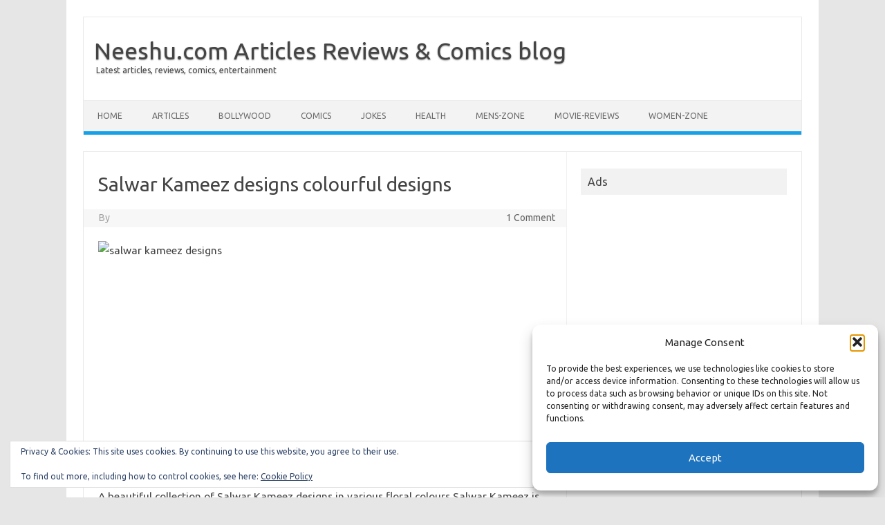

--- FILE ---
content_type: text/html; charset=UTF-8
request_url: https://neeshu.com/women-girls-zone/salwar-kameez-designs-colourful-designs.html
body_size: 16155
content:
<!DOCTYPE html>
<!--[if IE 7]>
<html class="ie ie7" lang="en-US">
<![endif]-->
<!--[if IE 8]>
<html class="ie ie8" lang="en-US">
<![endif]-->
<!--[if !(IE 7) | !(IE 8)  ]><!-->
<html lang="en-US">
<!--<![endif]-->
<head>
<meta charset="UTF-8">
<meta name="viewport" content="width=device-width, initial-scale=1">
<link rel="profile" href="http://gmpg.org/xfn/11">
<link rel="pingback" href="https://neeshu.com/xmlrpc.php" />
<!--[if lt IE 9]>
<script src="https://neeshu.com/wp-content/themes/iconic-one/js/html5.js" type="text/javascript"></script>
<![endif]-->
<meta name='robots' content='index, follow, max-image-preview:large, max-snippet:-1, max-video-preview:-1' />

	<!-- This site is optimized with the Yoast SEO plugin v26.6 - https://yoast.com/wordpress/plugins/seo/ -->
	<title>Salwar Kameez designs colourful designs - Neeshu.com</title>
	<link rel="canonical" href="https://neeshu.com/women-girls-zone/salwar-kameez-designs-colourful-designs.html" />
	<meta property="og:locale" content="en_US" />
	<meta property="og:type" content="article" />
	<meta property="og:title" content="Salwar Kameez designs colourful designs - Neeshu.com" />
	<meta property="og:description" content="A beautiful collection of Salwar Kameez designs in various floral colours Salwar Kameez is traditional dress of Asian woman though its latest designs and stunning looks still keep it in fashion. Red Floral Salwar Kameez design Pink and red Salwar Kameez design Black Salwar Kameez with red flowers White Background black patterns Salwar Kameez design… Read More &raquo;" />
	<meta property="og:url" content="https://neeshu.com/women-girls-zone/salwar-kameez-designs-colourful-designs.html" />
	<meta property="og:site_name" content="Neeshu.com Articles Reviews &amp; Comics blog" />
	<meta property="article:publisher" content="https://www.facebook.com/neeshudotcom/" />
	<meta property="article:published_time" content="2010-10-02T13:14:04+00:00" />
	<meta property="article:modified_time" content="2011-04-18T12:10:54+00:00" />
	<meta name="twitter:label1" content="Written by" />
	<meta name="twitter:data1" content="" />
	<script type="application/ld+json" class="yoast-schema-graph">{"@context":"https://schema.org","@graph":[{"@type":"WebPage","@id":"https://neeshu.com/women-girls-zone/salwar-kameez-designs-colourful-designs.html","url":"https://neeshu.com/women-girls-zone/salwar-kameez-designs-colourful-designs.html","name":"Salwar Kameez designs colourful designs - Neeshu.com","isPartOf":{"@id":"https://neeshu.com/#website"},"primaryImageOfPage":{"@id":"https://neeshu.com/women-girls-zone/salwar-kameez-designs-colourful-designs.html#primaryimage"},"image":{"@id":"https://neeshu.com/women-girls-zone/salwar-kameez-designs-colourful-designs.html#primaryimage"},"thumbnailUrl":"","datePublished":"2010-10-02T13:14:04+00:00","dateModified":"2011-04-18T12:10:54+00:00","author":{"@id":""},"breadcrumb":{"@id":"https://neeshu.com/women-girls-zone/salwar-kameez-designs-colourful-designs.html#breadcrumb"},"inLanguage":"en-US","potentialAction":[{"@type":"ReadAction","target":["https://neeshu.com/women-girls-zone/salwar-kameez-designs-colourful-designs.html"]}]},{"@type":"ImageObject","inLanguage":"en-US","@id":"https://neeshu.com/women-girls-zone/salwar-kameez-designs-colourful-designs.html#primaryimage","url":"","contentUrl":"","width":"280","height":"320"},{"@type":"BreadcrumbList","@id":"https://neeshu.com/women-girls-zone/salwar-kameez-designs-colourful-designs.html#breadcrumb","itemListElement":[{"@type":"ListItem","position":1,"name":"Home","item":"https://neeshu.com/"},{"@type":"ListItem","position":2,"name":"Salwar Kameez designs colourful designs"}]},{"@type":"WebSite","@id":"https://neeshu.com/#website","url":"https://neeshu.com/","name":"News Comics and articles blog | Neeshu.com","description":"Latest articles, reviews, comics, entertainment","potentialAction":[{"@type":"SearchAction","target":{"@type":"EntryPoint","urlTemplate":"https://neeshu.com/?s={search_term_string}"},"query-input":{"@type":"PropertyValueSpecification","valueRequired":true,"valueName":"search_term_string"}}],"inLanguage":"en-US"},{"@type":"Person","@id":""}]}</script>
	<!-- / Yoast SEO plugin. -->


<link rel='dns-prefetch' href='//stats.wp.com' />
<link rel='dns-prefetch' href='//fonts.googleapis.com' />
<link rel='dns-prefetch' href='//v0.wordpress.com' />
<link rel='preconnect' href='//c0.wp.com' />
<link rel="alternate" type="application/rss+xml" title="Neeshu.com Articles Reviews &amp; Comics blog &raquo; Feed" href="https://neeshu.com/feed" />
<link rel="alternate" type="application/rss+xml" title="Neeshu.com Articles Reviews &amp; Comics blog &raquo; Comments Feed" href="https://neeshu.com/comments/feed" />
<link rel="alternate" type="application/rss+xml" title="Neeshu.com Articles Reviews &amp; Comics blog &raquo; Salwar Kameez designs colourful designs Comments Feed" href="https://neeshu.com/women-girls-zone/salwar-kameez-designs-colourful-designs.html/feed" />
<link rel="alternate" title="oEmbed (JSON)" type="application/json+oembed" href="https://neeshu.com/wp-json/oembed/1.0/embed?url=https%3A%2F%2Fneeshu.com%2Fwomen-girls-zone%2Fsalwar-kameez-designs-colourful-designs.html" />
<link rel="alternate" title="oEmbed (XML)" type="text/xml+oembed" href="https://neeshu.com/wp-json/oembed/1.0/embed?url=https%3A%2F%2Fneeshu.com%2Fwomen-girls-zone%2Fsalwar-kameez-designs-colourful-designs.html&#038;format=xml" />
<style id='wp-img-auto-sizes-contain-inline-css' type='text/css'>
img:is([sizes=auto i],[sizes^="auto," i]){contain-intrinsic-size:3000px 1500px}
/*# sourceURL=wp-img-auto-sizes-contain-inline-css */
</style>

<style id='wp-emoji-styles-inline-css' type='text/css'>

	img.wp-smiley, img.emoji {
		display: inline !important;
		border: none !important;
		box-shadow: none !important;
		height: 1em !important;
		width: 1em !important;
		margin: 0 0.07em !important;
		vertical-align: -0.1em !important;
		background: none !important;
		padding: 0 !important;
	}
/*# sourceURL=wp-emoji-styles-inline-css */
</style>
<link rel='stylesheet' id='wp-block-library-css' href='https://c0.wp.com/c/6.9/wp-includes/css/dist/block-library/style.min.css' type='text/css' media='all' />
<style id='global-styles-inline-css' type='text/css'>
:root{--wp--preset--aspect-ratio--square: 1;--wp--preset--aspect-ratio--4-3: 4/3;--wp--preset--aspect-ratio--3-4: 3/4;--wp--preset--aspect-ratio--3-2: 3/2;--wp--preset--aspect-ratio--2-3: 2/3;--wp--preset--aspect-ratio--16-9: 16/9;--wp--preset--aspect-ratio--9-16: 9/16;--wp--preset--color--black: #000000;--wp--preset--color--cyan-bluish-gray: #abb8c3;--wp--preset--color--white: #ffffff;--wp--preset--color--pale-pink: #f78da7;--wp--preset--color--vivid-red: #cf2e2e;--wp--preset--color--luminous-vivid-orange: #ff6900;--wp--preset--color--luminous-vivid-amber: #fcb900;--wp--preset--color--light-green-cyan: #7bdcb5;--wp--preset--color--vivid-green-cyan: #00d084;--wp--preset--color--pale-cyan-blue: #8ed1fc;--wp--preset--color--vivid-cyan-blue: #0693e3;--wp--preset--color--vivid-purple: #9b51e0;--wp--preset--gradient--vivid-cyan-blue-to-vivid-purple: linear-gradient(135deg,rgb(6,147,227) 0%,rgb(155,81,224) 100%);--wp--preset--gradient--light-green-cyan-to-vivid-green-cyan: linear-gradient(135deg,rgb(122,220,180) 0%,rgb(0,208,130) 100%);--wp--preset--gradient--luminous-vivid-amber-to-luminous-vivid-orange: linear-gradient(135deg,rgb(252,185,0) 0%,rgb(255,105,0) 100%);--wp--preset--gradient--luminous-vivid-orange-to-vivid-red: linear-gradient(135deg,rgb(255,105,0) 0%,rgb(207,46,46) 100%);--wp--preset--gradient--very-light-gray-to-cyan-bluish-gray: linear-gradient(135deg,rgb(238,238,238) 0%,rgb(169,184,195) 100%);--wp--preset--gradient--cool-to-warm-spectrum: linear-gradient(135deg,rgb(74,234,220) 0%,rgb(151,120,209) 20%,rgb(207,42,186) 40%,rgb(238,44,130) 60%,rgb(251,105,98) 80%,rgb(254,248,76) 100%);--wp--preset--gradient--blush-light-purple: linear-gradient(135deg,rgb(255,206,236) 0%,rgb(152,150,240) 100%);--wp--preset--gradient--blush-bordeaux: linear-gradient(135deg,rgb(254,205,165) 0%,rgb(254,45,45) 50%,rgb(107,0,62) 100%);--wp--preset--gradient--luminous-dusk: linear-gradient(135deg,rgb(255,203,112) 0%,rgb(199,81,192) 50%,rgb(65,88,208) 100%);--wp--preset--gradient--pale-ocean: linear-gradient(135deg,rgb(255,245,203) 0%,rgb(182,227,212) 50%,rgb(51,167,181) 100%);--wp--preset--gradient--electric-grass: linear-gradient(135deg,rgb(202,248,128) 0%,rgb(113,206,126) 100%);--wp--preset--gradient--midnight: linear-gradient(135deg,rgb(2,3,129) 0%,rgb(40,116,252) 100%);--wp--preset--font-size--small: 13px;--wp--preset--font-size--medium: 20px;--wp--preset--font-size--large: 36px;--wp--preset--font-size--x-large: 42px;--wp--preset--spacing--20: 0.44rem;--wp--preset--spacing--30: 0.67rem;--wp--preset--spacing--40: 1rem;--wp--preset--spacing--50: 1.5rem;--wp--preset--spacing--60: 2.25rem;--wp--preset--spacing--70: 3.38rem;--wp--preset--spacing--80: 5.06rem;--wp--preset--shadow--natural: 6px 6px 9px rgba(0, 0, 0, 0.2);--wp--preset--shadow--deep: 12px 12px 50px rgba(0, 0, 0, 0.4);--wp--preset--shadow--sharp: 6px 6px 0px rgba(0, 0, 0, 0.2);--wp--preset--shadow--outlined: 6px 6px 0px -3px rgb(255, 255, 255), 6px 6px rgb(0, 0, 0);--wp--preset--shadow--crisp: 6px 6px 0px rgb(0, 0, 0);}:where(.is-layout-flex){gap: 0.5em;}:where(.is-layout-grid){gap: 0.5em;}body .is-layout-flex{display: flex;}.is-layout-flex{flex-wrap: wrap;align-items: center;}.is-layout-flex > :is(*, div){margin: 0;}body .is-layout-grid{display: grid;}.is-layout-grid > :is(*, div){margin: 0;}:where(.wp-block-columns.is-layout-flex){gap: 2em;}:where(.wp-block-columns.is-layout-grid){gap: 2em;}:where(.wp-block-post-template.is-layout-flex){gap: 1.25em;}:where(.wp-block-post-template.is-layout-grid){gap: 1.25em;}.has-black-color{color: var(--wp--preset--color--black) !important;}.has-cyan-bluish-gray-color{color: var(--wp--preset--color--cyan-bluish-gray) !important;}.has-white-color{color: var(--wp--preset--color--white) !important;}.has-pale-pink-color{color: var(--wp--preset--color--pale-pink) !important;}.has-vivid-red-color{color: var(--wp--preset--color--vivid-red) !important;}.has-luminous-vivid-orange-color{color: var(--wp--preset--color--luminous-vivid-orange) !important;}.has-luminous-vivid-amber-color{color: var(--wp--preset--color--luminous-vivid-amber) !important;}.has-light-green-cyan-color{color: var(--wp--preset--color--light-green-cyan) !important;}.has-vivid-green-cyan-color{color: var(--wp--preset--color--vivid-green-cyan) !important;}.has-pale-cyan-blue-color{color: var(--wp--preset--color--pale-cyan-blue) !important;}.has-vivid-cyan-blue-color{color: var(--wp--preset--color--vivid-cyan-blue) !important;}.has-vivid-purple-color{color: var(--wp--preset--color--vivid-purple) !important;}.has-black-background-color{background-color: var(--wp--preset--color--black) !important;}.has-cyan-bluish-gray-background-color{background-color: var(--wp--preset--color--cyan-bluish-gray) !important;}.has-white-background-color{background-color: var(--wp--preset--color--white) !important;}.has-pale-pink-background-color{background-color: var(--wp--preset--color--pale-pink) !important;}.has-vivid-red-background-color{background-color: var(--wp--preset--color--vivid-red) !important;}.has-luminous-vivid-orange-background-color{background-color: var(--wp--preset--color--luminous-vivid-orange) !important;}.has-luminous-vivid-amber-background-color{background-color: var(--wp--preset--color--luminous-vivid-amber) !important;}.has-light-green-cyan-background-color{background-color: var(--wp--preset--color--light-green-cyan) !important;}.has-vivid-green-cyan-background-color{background-color: var(--wp--preset--color--vivid-green-cyan) !important;}.has-pale-cyan-blue-background-color{background-color: var(--wp--preset--color--pale-cyan-blue) !important;}.has-vivid-cyan-blue-background-color{background-color: var(--wp--preset--color--vivid-cyan-blue) !important;}.has-vivid-purple-background-color{background-color: var(--wp--preset--color--vivid-purple) !important;}.has-black-border-color{border-color: var(--wp--preset--color--black) !important;}.has-cyan-bluish-gray-border-color{border-color: var(--wp--preset--color--cyan-bluish-gray) !important;}.has-white-border-color{border-color: var(--wp--preset--color--white) !important;}.has-pale-pink-border-color{border-color: var(--wp--preset--color--pale-pink) !important;}.has-vivid-red-border-color{border-color: var(--wp--preset--color--vivid-red) !important;}.has-luminous-vivid-orange-border-color{border-color: var(--wp--preset--color--luminous-vivid-orange) !important;}.has-luminous-vivid-amber-border-color{border-color: var(--wp--preset--color--luminous-vivid-amber) !important;}.has-light-green-cyan-border-color{border-color: var(--wp--preset--color--light-green-cyan) !important;}.has-vivid-green-cyan-border-color{border-color: var(--wp--preset--color--vivid-green-cyan) !important;}.has-pale-cyan-blue-border-color{border-color: var(--wp--preset--color--pale-cyan-blue) !important;}.has-vivid-cyan-blue-border-color{border-color: var(--wp--preset--color--vivid-cyan-blue) !important;}.has-vivid-purple-border-color{border-color: var(--wp--preset--color--vivid-purple) !important;}.has-vivid-cyan-blue-to-vivid-purple-gradient-background{background: var(--wp--preset--gradient--vivid-cyan-blue-to-vivid-purple) !important;}.has-light-green-cyan-to-vivid-green-cyan-gradient-background{background: var(--wp--preset--gradient--light-green-cyan-to-vivid-green-cyan) !important;}.has-luminous-vivid-amber-to-luminous-vivid-orange-gradient-background{background: var(--wp--preset--gradient--luminous-vivid-amber-to-luminous-vivid-orange) !important;}.has-luminous-vivid-orange-to-vivid-red-gradient-background{background: var(--wp--preset--gradient--luminous-vivid-orange-to-vivid-red) !important;}.has-very-light-gray-to-cyan-bluish-gray-gradient-background{background: var(--wp--preset--gradient--very-light-gray-to-cyan-bluish-gray) !important;}.has-cool-to-warm-spectrum-gradient-background{background: var(--wp--preset--gradient--cool-to-warm-spectrum) !important;}.has-blush-light-purple-gradient-background{background: var(--wp--preset--gradient--blush-light-purple) !important;}.has-blush-bordeaux-gradient-background{background: var(--wp--preset--gradient--blush-bordeaux) !important;}.has-luminous-dusk-gradient-background{background: var(--wp--preset--gradient--luminous-dusk) !important;}.has-pale-ocean-gradient-background{background: var(--wp--preset--gradient--pale-ocean) !important;}.has-electric-grass-gradient-background{background: var(--wp--preset--gradient--electric-grass) !important;}.has-midnight-gradient-background{background: var(--wp--preset--gradient--midnight) !important;}.has-small-font-size{font-size: var(--wp--preset--font-size--small) !important;}.has-medium-font-size{font-size: var(--wp--preset--font-size--medium) !important;}.has-large-font-size{font-size: var(--wp--preset--font-size--large) !important;}.has-x-large-font-size{font-size: var(--wp--preset--font-size--x-large) !important;}
/*# sourceURL=global-styles-inline-css */
</style>

<style id='classic-theme-styles-inline-css' type='text/css'>
/*! This file is auto-generated */
.wp-block-button__link{color:#fff;background-color:#32373c;border-radius:9999px;box-shadow:none;text-decoration:none;padding:calc(.667em + 2px) calc(1.333em + 2px);font-size:1.125em}.wp-block-file__button{background:#32373c;color:#fff;text-decoration:none}
/*# sourceURL=/wp-includes/css/classic-themes.min.css */
</style>
<link rel='stylesheet' id='cmplz-general-css' href='https://neeshu.com/wp-content/plugins/complianz-gdpr/assets/css/cookieblocker.min.css?ver=1766829675' type='text/css' media='all' />
<link rel='stylesheet' id='themonic-fonts-css' href='https://fonts.googleapis.com/css?family=Ubuntu%3A400%2C700&#038;subset=latin%2Clatin-ext' type='text/css' media='all' />
<link rel='stylesheet' id='themonic-style-css' href='https://neeshu.com/wp-content/themes/iconic-one/style.css?ver=1.7.8' type='text/css' media='all' />
<link rel='stylesheet' id='custom-style-css' href='https://neeshu.com/wp-content/themes/iconic-one/custom.css?ver=6.9' type='text/css' media='all' />
<link rel='stylesheet' id='wp-pagenavi-css' href='https://neeshu.com/wp-content/plugins/wp-pagenavi/pagenavi-css.css?ver=2.70' type='text/css' media='all' />
<link rel='stylesheet' id='sharedaddy-css' href='https://c0.wp.com/p/jetpack/15.3.1/modules/sharedaddy/sharing.css' type='text/css' media='all' />
<link rel='stylesheet' id='social-logos-css' href='https://c0.wp.com/p/jetpack/15.3.1/_inc/social-logos/social-logos.min.css' type='text/css' media='all' />
<link rel="https://api.w.org/" href="https://neeshu.com/wp-json/" /><link rel="alternate" title="JSON" type="application/json" href="https://neeshu.com/wp-json/wp/v2/posts/1341" /><link rel="EditURI" type="application/rsd+xml" title="RSD" href="https://neeshu.com/xmlrpc.php?rsd" />
<meta name="generator" content="WordPress 6.9" />
<link rel='shortlink' href='https://neeshu.com/?p=1341' />
	<style>img#wpstats{display:none}</style>
					<style>.cmplz-hidden {
					display: none !important;
				}</style><link rel="icon" href="https://neeshu.com/wp-content/uploads/cropped-neeshulogo-32x32.jpg" sizes="32x32" />
<link rel="icon" href="https://neeshu.com/wp-content/uploads/cropped-neeshulogo-192x192.jpg" sizes="192x192" />
<link rel="apple-touch-icon" href="https://neeshu.com/wp-content/uploads/cropped-neeshulogo-180x180.jpg" />
<meta name="msapplication-TileImage" content="https://neeshu.com/wp-content/uploads/cropped-neeshulogo-270x270.jpg" />
	
<!-- Global site tag (gtag.js) - Google Analytics -->
<script type="text/plain" data-service="google-analytics" data-category="statistics" async data-cmplz-src="https://www.googletagmanager.com/gtag/js?id=UA-2596905-1"></script>
<script>
  window.dataLayer = window.dataLayer || [];
  function gtag(){dataLayer.push(arguments);}
  gtag('js', new Date());

  gtag('config', 'UA-2596905-1');
</script>

<link rel='stylesheet' id='eu-cookie-law-style-css' href='https://c0.wp.com/p/jetpack/15.3.1/modules/widgets/eu-cookie-law/style.css' type='text/css' media='all' />
</head>
<body data-cmplz=1 class="wp-singular post-template-default single single-post postid-1341 single-format-standard wp-theme-iconic-one custom-font-enabled">
<div id="page" class="site">
	<header id="masthead" class="site-header" role="banner">
					<div class="io-title-description">
			<a href="https://neeshu.com/" title="Neeshu.com Articles Reviews &amp; Comics blog" rel="home">Neeshu.com Articles Reviews &amp; Comics blog</a>
				<br .../> 
								 <a class="site-description">Latest articles, reviews, comics, entertainment</a>
						</div>
			
		
		<nav id="site-navigation" class="themonic-nav" role="navigation">
			<a class="assistive-text" href="#main" title="Skip to content">Skip to content</a>
			<ul id="menu-top" class="nav-menu"><li id="menu-item-9573" class="menu-item menu-item-type-custom menu-item-object-custom menu-item-home menu-item-9573"><a href="http://neeshu.com/">Home</a></li>
<li id="menu-item-9389" class="menu-item menu-item-type-taxonomy menu-item-object-category menu-item-9389"><a href="https://neeshu.com/category/articles">Articles</a></li>
<li id="menu-item-9392" class="menu-item menu-item-type-taxonomy menu-item-object-category menu-item-9392"><a href="https://neeshu.com/category/bollywood">Bollywood</a></li>
<li id="menu-item-9390" class="menu-item menu-item-type-taxonomy menu-item-object-category menu-item-9390"><a href="https://neeshu.com/category/comics">Comics</a></li>
<li id="menu-item-9391" class="menu-item menu-item-type-taxonomy menu-item-object-category menu-item-9391"><a href="https://neeshu.com/category/jokes">Jokes</a></li>
<li id="menu-item-9567" class="menu-item menu-item-type-taxonomy menu-item-object-category menu-item-9567"><a href="https://neeshu.com/category/health">Health</a></li>
<li id="menu-item-9568" class="menu-item menu-item-type-taxonomy menu-item-object-category menu-item-9568"><a href="https://neeshu.com/category/mens-boyz-zone">Mens-zone</a></li>
<li id="menu-item-9569" class="menu-item menu-item-type-taxonomy menu-item-object-category menu-item-9569"><a href="https://neeshu.com/category/movie-reviews">Movie-reviews</a></li>
<li id="menu-item-9570" class="menu-item menu-item-type-taxonomy menu-item-object-category current-post-ancestor current-menu-parent current-post-parent menu-item-9570"><a href="https://neeshu.com/category/women-girls-zone">Women-zone</a></li>
</ul>		</nav><!-- #site-navigation -->
		<div class="clear"></div>
	</header><!-- #masthead -->

	<div id="main" class="wrapper">	<div id="primary" class="site-content">
		<div id="content" role="main">

			
				
	<article id="post-1341" class="post-1341 post type-post status-publish format-standard has-post-thumbnail hentry category-women-girls-zone">
				<header class="entry-header">
						<h1 class="entry-title">Salwar Kameez designs colourful designs</h1>
									
		<div class="below-title-meta">

			<div class="adt">
		By        <span class="vcard author">
			<span class="fn"></span>
        </span>
     <!--   <span class="meta-sep">|</span> 
				
				<span class="date updated">October 2, 2010</span>
				 
-->
        </div>  

			
		<div class="adt-comment">
		<a class="link-comments" href="https://neeshu.com/women-girls-zone/salwar-kameez-designs-colourful-designs.html#comments">1 Comment</a> 
        </div>       
		</div><!-- below title meta end -->
			
						
		</header><!-- .entry-header -->

							<div class="entry-content">
												<p><img fetchpriority="high" decoding="async" src="http://img685.imageshack.us/img685/6782/101186image003.jpg" border="0" alt="salwar kameez designs" width="280" height="320" /></p><div class='code-block code-block-1' style='margin: 8px 0; clear: both;'>
<script async src="https://pagead2.googlesyndication.com/pagead/js/adsbygoogle.js"></script>
<!-- pluginNeeshucontentjuly19 -->
<ins class="adsbygoogle"
     style="display:block"
     data-ad-client="ca-pub-3371920293199917"
     data-ad-slot="4631836465"
     data-ad-format="auto"
     data-full-width-responsive="true"></ins>
<script>
     (adsbygoogle = window.adsbygoogle || []).push({});
</script></div>

<p>A beautiful collection of Salwar Kameez designs in various floral colours Salwar Kameez is traditional dress of Asian woman though its latest designs and stunning looks still keep it in fashion.<span id="more-1341"></span></p>
<p><a href="http://3.bp.blogspot.com/__mIcB6RYYg8/TKZfQIOCn7I/AAAAAAAAEd4/v6q5qzUbQJo/s1600/1.jpg"><img decoding="async" src="http://3.bp.blogspot.com/__mIcB6RYYg8/TKZfQIOCn7I/AAAAAAAAEd4/v6q5qzUbQJo/s400/1.jpg" border="0" alt="" width="348" height="400" /></a></p>
<p>Red Floral Salwar Kameez design</p>
<p><a href="http://3.bp.blogspot.com/__mIcB6RYYg8/TKZfQIOCn7I/AAAAAAAAEd4/v6q5qzUbQJo/s1600/1.jpg"></a> <a href="http://1.bp.blogspot.com/__mIcB6RYYg8/TKZfRxkv3QI/AAAAAAAAEd8/ar9leq5Nlsg/s1600/2.jpg"><img decoding="async" src="http://1.bp.blogspot.com/__mIcB6RYYg8/TKZfRxkv3QI/AAAAAAAAEd8/ar9leq5Nlsg/s400/2.jpg" border="0" alt="" width="348" height="400" /></a></p>
<p>Pink and red Salwar Kameez design</p>
<p><a href="http://2.bp.blogspot.com/__mIcB6RYYg8/TKZfTUBoDDI/AAAAAAAAEeA/qewq_L3lPxQ/s1600/3.jpg"><img loading="lazy" decoding="async" src="http://2.bp.blogspot.com/__mIcB6RYYg8/TKZfTUBoDDI/AAAAAAAAEeA/qewq_L3lPxQ/s400/3.jpg" border="0" alt="" width="348" height="400" /></a></p>
<p>Black Salwar Kameez with red flowers</p>
<p><a href="http://3.bp.blogspot.com/__mIcB6RYYg8/TKZfUyuYysI/AAAAAAAAEeE/f9a1kRP5zUQ/s1600/4.jpg"><img loading="lazy" decoding="async" src="http://3.bp.blogspot.com/__mIcB6RYYg8/TKZfUyuYysI/AAAAAAAAEeE/f9a1kRP5zUQ/s400/4.jpg" border="0" alt="" width="348" height="400" /></a></p>
<p>White Background black patterns Salwar Kameez design</p>
<p><a href="http://3.bp.blogspot.com/__mIcB6RYYg8/TKZfUyuYysI/AAAAAAAAEeE/f9a1kRP5zUQ/s1600/4.jpg"></a> <a href="http://1.bp.blogspot.com/__mIcB6RYYg8/TKZfWHuNyZI/AAAAAAAAEeI/mQbqXtouC8A/s1600/5.jpg"><img loading="lazy" decoding="async" src="http://1.bp.blogspot.com/__mIcB6RYYg8/TKZfWHuNyZI/AAAAAAAAEeI/mQbqXtouC8A/s400/5.jpg" border="0" alt="" width="348" height="400" /></a></p>
<p>Light Blue Salwar Kameez design with Duppata</p>
<div class="sharedaddy sd-sharing-enabled"><div class="robots-nocontent sd-block sd-social sd-social-icon-text sd-sharing"><h3 class="sd-title">Share this:</h3><div class="sd-content"><ul><li class="share-email"><a rel="nofollow noopener noreferrer"
				data-shared="sharing-email-1341"
				class="share-email sd-button share-icon"
				href="mailto:?subject=%5BShared%20Post%5D%20Salwar%20Kameez%20designs%20colourful%20designs&#038;body=https%3A%2F%2Fneeshu.com%2Fwomen-girls-zone%2Fsalwar-kameez-designs-colourful-designs.html&#038;share=email"
				target="_blank"
				aria-labelledby="sharing-email-1341"
				data-email-share-error-title="Do you have email set up?" data-email-share-error-text="If you&#039;re having problems sharing via email, you might not have email set up for your browser. You may need to create a new email yourself." data-email-share-nonce="a7e472782f" data-email-share-track-url="https://neeshu.com/women-girls-zone/salwar-kameez-designs-colourful-designs.html?share=email">
				<span id="sharing-email-1341" hidden>Click to email a link to a friend (Opens in new window)</span>
				<span>Email</span>
			</a></li><li class="share-facebook"><a rel="nofollow noopener noreferrer"
				data-shared="sharing-facebook-1341"
				class="share-facebook sd-button share-icon"
				href="https://neeshu.com/women-girls-zone/salwar-kameez-designs-colourful-designs.html?share=facebook"
				target="_blank"
				aria-labelledby="sharing-facebook-1341"
				>
				<span id="sharing-facebook-1341" hidden>Click to share on Facebook (Opens in new window)</span>
				<span>Facebook</span>
			</a></li><li class="share-twitter"><a rel="nofollow noopener noreferrer"
				data-shared="sharing-twitter-1341"
				class="share-twitter sd-button share-icon"
				href="https://neeshu.com/women-girls-zone/salwar-kameez-designs-colourful-designs.html?share=twitter"
				target="_blank"
				aria-labelledby="sharing-twitter-1341"
				>
				<span id="sharing-twitter-1341" hidden>Click to share on X (Opens in new window)</span>
				<span>X</span>
			</a></li><li class="share-pinterest"><a rel="nofollow noopener noreferrer"
				data-shared="sharing-pinterest-1341"
				class="share-pinterest sd-button share-icon"
				href="https://neeshu.com/women-girls-zone/salwar-kameez-designs-colourful-designs.html?share=pinterest"
				target="_blank"
				aria-labelledby="sharing-pinterest-1341"
				>
				<span id="sharing-pinterest-1341" hidden>Click to share on Pinterest (Opens in new window)</span>
				<span>Pinterest</span>
			</a></li><li class="share-end"></li></ul></div></div></div><!-- CONTENT END 2 -->
											</div><!-- .entry-content -->
		
	<footer class="entry-meta">
					<span>Category: <a href="https://neeshu.com/category/women-girls-zone" rel="category tag">Women zone</a></span>
								<span></span>
			
           						</footer><!-- .entry-meta -->
	</article><!-- #post -->
				<nav class="nav-single">
					<div class="assistive-text">Post navigation</div>
					<span class="nav-previous"><a href="https://neeshu.com/articles/nokia-n8-launched-in-russia-and-other-countries-2.html" rel="prev"><span class="meta-nav">&larr;</span> Nokia N8 launched in Russia and other countries</a></span>
					<span class="nav-next"><a href="https://neeshu.com/articles/khatron-ke-khiladi-3-pictures.html" rel="next">Khatron Ke Khiladi 3 Pictures <span class="meta-nav">&rarr;</span></a></span>
				</nav><!-- .nav-single -->

				
<div id="comments" class="comments-area">

	
			<h2 class="comments-title">
			One thought on &ldquo;<span>Salwar Kameez designs colourful designs</span>&rdquo;		</h2>

		<ol class="commentlist">
				<li class="comment even thread-even depth-1" id="li-comment-3766">
		<article id="comment-3766" class="comment">
			<header class="comment-meta comment-author vcard">
				<cite class="fn"><a href="http://www.straightline.in" class="url" rel="ugc external nofollow">Dipanjan Roy</a> </cite><a href="https://neeshu.com/women-girls-zone/salwar-kameez-designs-colourful-designs.html#comment-3766"><time datetime="2011-09-29T05:39:16+00:00">September 29, 2011</time></a>			</header><!-- .comment-meta -->

			
			<section class="comment-content comment">
				<p>Great Post i must Say. An Indian woman is best defined when she is in a salwar kameez. she cannot look more gorgeous in any other outfit. Indian women are always pictured in a salwar. Thanks for sharing this post. i will be looking for some more interesting posts like this from you.</p>
							</section><!-- .comment-content -->

			<div class="reply">
							</div><!-- .reply -->
		</article><!-- #comment-## -->
	</li><!-- #comment-## -->
		</ol><!-- .commentlist -->

		
				<p class="nocomments">Comments are closed.</p>
		
	
	
</div><!-- #comments .comments-area -->
			
		</div><!-- #content -->
	</div><!-- #primary -->


			<div id="secondary" class="widget-area" role="complementary">
			<aside id="custom_html-3" class="widget_text widget widget_custom_html"><p class="widget-title">Ads</p><div class="textwidget custom-html-widget"><script async src="//pagead2.googlesyndication.com/pagead/js/adsbygoogle.js"></script>
<!-- neeshusidebar -->
<ins class="adsbygoogle"
     style="display:block"
     data-ad-client="ca-pub-3371920293199917"
     data-ad-slot="7794514147"
     data-ad-format="auto"></ins>
<script>
(adsbygoogle = window.adsbygoogle || []).push({});
</script></div></aside><aside id="search-5" class="widget widget_search"><form role="search" method="get" id="searchform" class="searchform" action="https://neeshu.com/">
				<div>
					<label class="screen-reader-text" for="s">Search for:</label>
					<input type="text" value="" name="s" id="s" />
					<input type="submit" id="searchsubmit" value="Search" />
				</div>
			</form></aside><aside id="categories-6" class="widget widget_categories"><p class="widget-title">Categories</p>
			<ul>
					<li class="cat-item cat-item-3"><a href="https://neeshu.com/category/articles">Articles</a>
</li>
	<li class="cat-item cat-item-4"><a href="https://neeshu.com/category/bollywood">Bollywood</a>
</li>
	<li class="cat-item cat-item-5"><a href="https://neeshu.com/category/comics">Comics</a>
</li>
	<li class="cat-item cat-item-13"><a href="https://neeshu.com/category/cookery">Cookery</a>
</li>
	<li class="cat-item cat-item-7"><a href="https://neeshu.com/category/graphics">Graphics</a>
</li>
	<li class="cat-item cat-item-16"><a href="https://neeshu.com/category/health">Health</a>
</li>
	<li class="cat-item cat-item-8"><a href="https://neeshu.com/category/jokes">Jokes</a>
</li>
	<li class="cat-item cat-item-17"><a href="https://neeshu.com/category/mens-boyz-zone">Mens Article on Health &amp; Fashion</a>
</li>
	<li class="cat-item cat-item-12"><a href="https://neeshu.com/category/movie-reviews">Movie-reviews</a>
</li>
	<li class="cat-item cat-item-10"><a href="https://neeshu.com/category/shayari">Shayari</a>
</li>
	<li class="cat-item cat-item-9"><a href="https://neeshu.com/category/social-share">Social Share</a>
</li>
	<li class="cat-item cat-item-21"><a href="https://neeshu.com/category/sports">Sports</a>
</li>
	<li class="cat-item cat-item-1"><a href="https://neeshu.com/category/uncategorized">Uncategorized</a>
</li>
	<li class="cat-item cat-item-20"><a href="https://neeshu.com/category/videos">Videos</a>
</li>
	<li class="cat-item cat-item-18"><a href="https://neeshu.com/category/women-girls-zone">Women zone</a>
</li>
			</ul>

			</aside><aside id="nav_menu-14" class="widget widget_nav_menu"><div class="menu-footer-menu-1-container"><ul id="menu-footer-menu-1" class="menu"><li id="menu-item-10011" class="menu-item menu-item-type-post_type menu-item-object-page menu-item-10011"><a href="https://neeshu.com/contact-us-2">Contact Us</a></li>
<li id="menu-item-10012" class="menu-item menu-item-type-post_type menu-item-object-page menu-item-10012"><a href="https://neeshu.com/privacy-policy-for-neeshu-com">Privacy Policy</a></li>
</ul></div></aside><aside id="nav_menu-15" class="widget widget_nav_menu"><div class="menu-footer-menu-2-container"><ul id="menu-footer-menu-2" class="menu"><li id="menu-item-9582" class="menu-item menu-item-type-taxonomy menu-item-object-category menu-item-9582"><a href="https://neeshu.com/category/sports">Sports</a></li>
<li id="menu-item-9583" class="menu-item menu-item-type-taxonomy menu-item-object-category menu-item-9583"><a href="https://neeshu.com/category/videos">Videos</a></li>
<li id="menu-item-9585" class="menu-item menu-item-type-post_type menu-item-object-page menu-item-9585"><a href="https://neeshu.com/privacy-policy-for-neeshu-com">Privacy Policy</a></li>
<li id="menu-item-9744" class="menu-item menu-item-type-post_type menu-item-object-page menu-item-9744"><a href="https://neeshu.com/contact-us-2">Contact Us</a></li>
</ul></div></aside><aside id="eu_cookie_law_widget-2" class="widget widget_eu_cookie_law_widget">
<div
	class="hide-on-button"
	data-hide-timeout="30"
	data-consent-expiration="180"
	id="eu-cookie-law"
>
	<form method="post" id="jetpack-eu-cookie-law-form">
		<input type="submit" value="Close and accept" class="accept" />
	</form>

	Privacy &amp; Cookies: This site uses cookies. By continuing to use this website, you agree to their use.<br />
<br />
To find out more, including how to control cookies, see here:
		<a href="https://automattic.com/cookies/" rel="nofollow">
		Cookie Policy	</a>
</div>
</aside>		</div><!-- #secondary -->
		</div><!-- #main .wrapper -->
	<footer id="colophon" role="contentinfo">
		<div class="site-info">
		<div class="footercopy"><p>&copy; 2026 </p></div>
		<div class="footercredit">Neeshu.com</div>
		<div class="clear"></div>
		</div><!-- .site-info -->
		</footer><!-- #colophon -->
		<div class="site-wordpress" style="display:none;">
				<a rel="nofollow" href="https://themonic.com/iconic-one/">Iconic One</a>
				</div><!-- .site-info -->
				<div class="clear"></div>
</div><!-- #page -->

<script type="speculationrules">
{"prefetch":[{"source":"document","where":{"and":[{"href_matches":"/*"},{"not":{"href_matches":["/wp-*.php","/wp-admin/*","/wp-content/uploads/*","/wp-content/*","/wp-content/plugins/*","/wp-content/themes/iconic-one/*","/*\\?(.+)"]}},{"not":{"selector_matches":"a[rel~=\"nofollow\"]"}},{"not":{"selector_matches":".no-prefetch, .no-prefetch a"}}]},"eagerness":"conservative"}]}
</script>

<!-- Consent Management powered by Complianz | GDPR/CCPA Cookie Consent https://wordpress.org/plugins/complianz-gdpr -->
<div id="cmplz-cookiebanner-container"><div class="cmplz-cookiebanner cmplz-hidden banner-1 banner-a optout cmplz-bottom-right cmplz-categories-type-view-preferences" aria-modal="true" data-nosnippet="true" role="dialog" aria-live="polite" aria-labelledby="cmplz-header-1-optout" aria-describedby="cmplz-message-1-optout">
	<div class="cmplz-header">
		<div class="cmplz-logo"></div>
		<div class="cmplz-title" id="cmplz-header-1-optout">Manage Consent</div>
		<div class="cmplz-close" tabindex="0" role="button" aria-label="Close dialog">
			<svg aria-hidden="true" focusable="false" data-prefix="fas" data-icon="times" class="svg-inline--fa fa-times fa-w-11" role="img" xmlns="http://www.w3.org/2000/svg" viewBox="0 0 352 512"><path fill="currentColor" d="M242.72 256l100.07-100.07c12.28-12.28 12.28-32.19 0-44.48l-22.24-22.24c-12.28-12.28-32.19-12.28-44.48 0L176 189.28 75.93 89.21c-12.28-12.28-32.19-12.28-44.48 0L9.21 111.45c-12.28 12.28-12.28 32.19 0 44.48L109.28 256 9.21 356.07c-12.28 12.28-12.28 32.19 0 44.48l22.24 22.24c12.28 12.28 32.2 12.28 44.48 0L176 322.72l100.07 100.07c12.28 12.28 32.2 12.28 44.48 0l22.24-22.24c12.28-12.28 12.28-32.19 0-44.48L242.72 256z"></path></svg>
		</div>
	</div>

	<div class="cmplz-divider cmplz-divider-header"></div>
	<div class="cmplz-body">
		<div class="cmplz-message" id="cmplz-message-1-optout">To provide the best experiences, we use technologies like cookies to store and/or access device information. Consenting to these technologies will allow us to process data such as browsing behavior or unique IDs on this site. Not consenting or withdrawing consent, may adversely affect certain features and functions.</div>
		<!-- categories start -->
		<div class="cmplz-categories">
			<details class="cmplz-category cmplz-functional" >
				<summary>
						<span class="cmplz-category-header">
							<span class="cmplz-category-title">Functional</span>
							<span class='cmplz-always-active'>
								<span class="cmplz-banner-checkbox">
									<input type="checkbox"
										   id="cmplz-functional-optout"
										   data-category="cmplz_functional"
										   class="cmplz-consent-checkbox cmplz-functional"
										   size="40"
										   value="1"/>
									<label class="cmplz-label" for="cmplz-functional-optout"><span class="screen-reader-text">Functional</span></label>
								</span>
								Always active							</span>
							<span class="cmplz-icon cmplz-open">
								<svg xmlns="http://www.w3.org/2000/svg" viewBox="0 0 448 512"  height="18" ><path d="M224 416c-8.188 0-16.38-3.125-22.62-9.375l-192-192c-12.5-12.5-12.5-32.75 0-45.25s32.75-12.5 45.25 0L224 338.8l169.4-169.4c12.5-12.5 32.75-12.5 45.25 0s12.5 32.75 0 45.25l-192 192C240.4 412.9 232.2 416 224 416z"/></svg>
							</span>
						</span>
				</summary>
				<div class="cmplz-description">
					<span class="cmplz-description-functional">The technical storage or access is strictly necessary for the legitimate purpose of enabling the use of a specific service explicitly requested by the subscriber or user, or for the sole purpose of carrying out the transmission of a communication over an electronic communications network.</span>
				</div>
			</details>

			<details class="cmplz-category cmplz-preferences" >
				<summary>
						<span class="cmplz-category-header">
							<span class="cmplz-category-title">Preferences</span>
							<span class="cmplz-banner-checkbox">
								<input type="checkbox"
									   id="cmplz-preferences-optout"
									   data-category="cmplz_preferences"
									   class="cmplz-consent-checkbox cmplz-preferences"
									   size="40"
									   value="1"/>
								<label class="cmplz-label" for="cmplz-preferences-optout"><span class="screen-reader-text">Preferences</span></label>
							</span>
							<span class="cmplz-icon cmplz-open">
								<svg xmlns="http://www.w3.org/2000/svg" viewBox="0 0 448 512"  height="18" ><path d="M224 416c-8.188 0-16.38-3.125-22.62-9.375l-192-192c-12.5-12.5-12.5-32.75 0-45.25s32.75-12.5 45.25 0L224 338.8l169.4-169.4c12.5-12.5 32.75-12.5 45.25 0s12.5 32.75 0 45.25l-192 192C240.4 412.9 232.2 416 224 416z"/></svg>
							</span>
						</span>
				</summary>
				<div class="cmplz-description">
					<span class="cmplz-description-preferences">The technical storage or access is necessary for the legitimate purpose of storing preferences that are not requested by the subscriber or user.</span>
				</div>
			</details>

			<details class="cmplz-category cmplz-statistics" >
				<summary>
						<span class="cmplz-category-header">
							<span class="cmplz-category-title">Statistics</span>
							<span class="cmplz-banner-checkbox">
								<input type="checkbox"
									   id="cmplz-statistics-optout"
									   data-category="cmplz_statistics"
									   class="cmplz-consent-checkbox cmplz-statistics"
									   size="40"
									   value="1"/>
								<label class="cmplz-label" for="cmplz-statistics-optout"><span class="screen-reader-text">Statistics</span></label>
							</span>
							<span class="cmplz-icon cmplz-open">
								<svg xmlns="http://www.w3.org/2000/svg" viewBox="0 0 448 512"  height="18" ><path d="M224 416c-8.188 0-16.38-3.125-22.62-9.375l-192-192c-12.5-12.5-12.5-32.75 0-45.25s32.75-12.5 45.25 0L224 338.8l169.4-169.4c12.5-12.5 32.75-12.5 45.25 0s12.5 32.75 0 45.25l-192 192C240.4 412.9 232.2 416 224 416z"/></svg>
							</span>
						</span>
				</summary>
				<div class="cmplz-description">
					<span class="cmplz-description-statistics">The technical storage or access that is used exclusively for statistical purposes.</span>
					<span class="cmplz-description-statistics-anonymous">The technical storage or access that is used exclusively for anonymous statistical purposes. Without a subpoena, voluntary compliance on the part of your Internet Service Provider, or additional records from a third party, information stored or retrieved for this purpose alone cannot usually be used to identify you.</span>
				</div>
			</details>
			<details class="cmplz-category cmplz-marketing" >
				<summary>
						<span class="cmplz-category-header">
							<span class="cmplz-category-title">Marketing</span>
							<span class="cmplz-banner-checkbox">
								<input type="checkbox"
									   id="cmplz-marketing-optout"
									   data-category="cmplz_marketing"
									   class="cmplz-consent-checkbox cmplz-marketing"
									   size="40"
									   value="1"/>
								<label class="cmplz-label" for="cmplz-marketing-optout"><span class="screen-reader-text">Marketing</span></label>
							</span>
							<span class="cmplz-icon cmplz-open">
								<svg xmlns="http://www.w3.org/2000/svg" viewBox="0 0 448 512"  height="18" ><path d="M224 416c-8.188 0-16.38-3.125-22.62-9.375l-192-192c-12.5-12.5-12.5-32.75 0-45.25s32.75-12.5 45.25 0L224 338.8l169.4-169.4c12.5-12.5 32.75-12.5 45.25 0s12.5 32.75 0 45.25l-192 192C240.4 412.9 232.2 416 224 416z"/></svg>
							</span>
						</span>
				</summary>
				<div class="cmplz-description">
					<span class="cmplz-description-marketing">The technical storage or access is required to create user profiles to send advertising, or to track the user on a website or across several websites for similar marketing purposes.</span>
				</div>
			</details>
		</div><!-- categories end -->
			</div>

	<div class="cmplz-links cmplz-information">
		<ul>
			<li><a class="cmplz-link cmplz-manage-options cookie-statement" href="#" data-relative_url="#cmplz-manage-consent-container">Manage options</a></li>
			<li><a class="cmplz-link cmplz-manage-third-parties cookie-statement" href="#" data-relative_url="#cmplz-cookies-overview">Manage services</a></li>
			<li><a class="cmplz-link cmplz-manage-vendors tcf cookie-statement" href="#" data-relative_url="#cmplz-tcf-wrapper">Manage {vendor_count} vendors</a></li>
			<li><a class="cmplz-link cmplz-external cmplz-read-more-purposes tcf" target="_blank" rel="noopener noreferrer nofollow" href="https://cookiedatabase.org/tcf/purposes/" aria-label="Read more about TCF purposes on Cookie Database">Read more about these purposes</a></li>
		</ul>
			</div>

	<div class="cmplz-divider cmplz-footer"></div>

	<div class="cmplz-buttons">
		<button class="cmplz-btn cmplz-accept">Accept</button>
		<button class="cmplz-btn cmplz-deny">Deny</button>
		<button class="cmplz-btn cmplz-view-preferences">View preferences</button>
		<button class="cmplz-btn cmplz-save-preferences">Save preferences</button>
		<a class="cmplz-btn cmplz-manage-options tcf cookie-statement" href="#" data-relative_url="#cmplz-manage-consent-container">View preferences</a>
			</div>

	
	<div class="cmplz-documents cmplz-links">
		<ul>
			<li><a class="cmplz-link cookie-statement" href="#" data-relative_url="">{title}</a></li>
			<li><a class="cmplz-link privacy-statement" href="#" data-relative_url="">{title}</a></li>
			<li><a class="cmplz-link impressum" href="#" data-relative_url="">{title}</a></li>
		</ul>
			</div>
</div>
</div>
					<div id="cmplz-manage-consent" data-nosnippet="true"><button class="cmplz-btn cmplz-hidden cmplz-manage-consent manage-consent-1">Manage consent</button>

</div>
	<script type="text/javascript">
		window.WPCOM_sharing_counts = {"https:\/\/neeshu.com\/women-girls-zone\/salwar-kameez-designs-colourful-designs.html":1341};
	</script>
						<script type="text/javascript" src="https://neeshu.com/wp-content/themes/iconic-one/js/selectnav.js?ver=1.0" id="themonic-mobile-navigation-js"></script>
<script type="text/javascript" id="jetpack-stats-js-before">
/* <![CDATA[ */
_stq = window._stq || [];
_stq.push([ "view", JSON.parse("{\"v\":\"ext\",\"blog\":\"47894016\",\"post\":\"1341\",\"tz\":\"0\",\"srv\":\"neeshu.com\",\"j\":\"1:15.3.1\"}") ]);
_stq.push([ "clickTrackerInit", "47894016", "1341" ]);
//# sourceURL=jetpack-stats-js-before
/* ]]> */
</script>
<script data-service="jetpack-statistics" data-category="statistics" type="text/plain" data-cmplz-src="https://stats.wp.com/e-202603.js" id="jetpack-stats-js" defer="defer" data-wp-strategy="defer"></script>
<script type="text/javascript" id="cmplz-cookiebanner-js-extra">
/* <![CDATA[ */
var complianz = {"prefix":"cmplz_","user_banner_id":"1","set_cookies":[],"block_ajax_content":"","banner_version":"18","version":"7.4.4.2","store_consent":"","do_not_track_enabled":"","consenttype":"optout","region":"us","geoip":"","dismiss_timeout":"","disable_cookiebanner":"","soft_cookiewall":"","dismiss_on_scroll":"1","cookie_expiry":"365","url":"https://neeshu.com/wp-json/complianz/v1/","locale":"lang=en&locale=en_US","set_cookies_on_root":"","cookie_domain":"","current_policy_id":"32","cookie_path":"/","categories":{"statistics":"statistics","marketing":"marketing"},"tcf_active":"","placeholdertext":"Click to accept {category} cookies and enable this content","css_file":"https://neeshu.com/wp-content/uploads/complianz/css/banner-{banner_id}-{type}.css?v=18","page_links":{"us":{"cookie-statement":{"title":"","url":"https://neeshu.com/articles/kangana-to-go-bald.html"}}},"tm_categories":"","forceEnableStats":"","preview":"","clean_cookies":"","aria_label":"Click to accept {category} cookies and enable this content"};
//# sourceURL=cmplz-cookiebanner-js-extra
/* ]]> */
</script>
<script defer type="text/javascript" src="https://neeshu.com/wp-content/plugins/complianz-gdpr/cookiebanner/js/complianz.min.js?ver=1766829675" id="cmplz-cookiebanner-js"></script>
<script type="text/javascript" src="https://c0.wp.com/p/jetpack/15.3.1/_inc/build/widgets/eu-cookie-law/eu-cookie-law.min.js" id="eu-cookie-law-script-js"></script>
<script type="text/javascript" id="sharing-js-js-extra">
/* <![CDATA[ */
var sharing_js_options = {"lang":"en","counts":"1","is_stats_active":"1"};
//# sourceURL=sharing-js-js-extra
/* ]]> */
</script>
<script type="text/javascript" src="https://c0.wp.com/p/jetpack/15.3.1/_inc/build/sharedaddy/sharing.min.js" id="sharing-js-js"></script>
<script type="text/javascript" id="sharing-js-js-after">
/* <![CDATA[ */
var windowOpen;
			( function () {
				function matches( el, sel ) {
					return !! (
						el.matches && el.matches( sel ) ||
						el.msMatchesSelector && el.msMatchesSelector( sel )
					);
				}

				document.body.addEventListener( 'click', function ( event ) {
					if ( ! event.target ) {
						return;
					}

					var el;
					if ( matches( event.target, 'a.share-facebook' ) ) {
						el = event.target;
					} else if ( event.target.parentNode && matches( event.target.parentNode, 'a.share-facebook' ) ) {
						el = event.target.parentNode;
					}

					if ( el ) {
						event.preventDefault();

						// If there's another sharing window open, close it.
						if ( typeof windowOpen !== 'undefined' ) {
							windowOpen.close();
						}
						windowOpen = window.open( el.getAttribute( 'href' ), 'wpcomfacebook', 'menubar=1,resizable=1,width=600,height=400' );
						return false;
					}
				} );
			} )();
var windowOpen;
			( function () {
				function matches( el, sel ) {
					return !! (
						el.matches && el.matches( sel ) ||
						el.msMatchesSelector && el.msMatchesSelector( sel )
					);
				}

				document.body.addEventListener( 'click', function ( event ) {
					if ( ! event.target ) {
						return;
					}

					var el;
					if ( matches( event.target, 'a.share-twitter' ) ) {
						el = event.target;
					} else if ( event.target.parentNode && matches( event.target.parentNode, 'a.share-twitter' ) ) {
						el = event.target.parentNode;
					}

					if ( el ) {
						event.preventDefault();

						// If there's another sharing window open, close it.
						if ( typeof windowOpen !== 'undefined' ) {
							windowOpen.close();
						}
						windowOpen = window.open( el.getAttribute( 'href' ), 'wpcomtwitter', 'menubar=1,resizable=1,width=600,height=350' );
						return false;
					}
				} );
			} )();
//# sourceURL=sharing-js-js-after
/* ]]> */
</script>
<script id="wp-emoji-settings" type="application/json">
{"baseUrl":"https://s.w.org/images/core/emoji/17.0.2/72x72/","ext":".png","svgUrl":"https://s.w.org/images/core/emoji/17.0.2/svg/","svgExt":".svg","source":{"concatemoji":"https://neeshu.com/wp-includes/js/wp-emoji-release.min.js?ver=6.9"}}
</script>
<script type="module">
/* <![CDATA[ */
/*! This file is auto-generated */
const a=JSON.parse(document.getElementById("wp-emoji-settings").textContent),o=(window._wpemojiSettings=a,"wpEmojiSettingsSupports"),s=["flag","emoji"];function i(e){try{var t={supportTests:e,timestamp:(new Date).valueOf()};sessionStorage.setItem(o,JSON.stringify(t))}catch(e){}}function c(e,t,n){e.clearRect(0,0,e.canvas.width,e.canvas.height),e.fillText(t,0,0);t=new Uint32Array(e.getImageData(0,0,e.canvas.width,e.canvas.height).data);e.clearRect(0,0,e.canvas.width,e.canvas.height),e.fillText(n,0,0);const a=new Uint32Array(e.getImageData(0,0,e.canvas.width,e.canvas.height).data);return t.every((e,t)=>e===a[t])}function p(e,t){e.clearRect(0,0,e.canvas.width,e.canvas.height),e.fillText(t,0,0);var n=e.getImageData(16,16,1,1);for(let e=0;e<n.data.length;e++)if(0!==n.data[e])return!1;return!0}function u(e,t,n,a){switch(t){case"flag":return n(e,"\ud83c\udff3\ufe0f\u200d\u26a7\ufe0f","\ud83c\udff3\ufe0f\u200b\u26a7\ufe0f")?!1:!n(e,"\ud83c\udde8\ud83c\uddf6","\ud83c\udde8\u200b\ud83c\uddf6")&&!n(e,"\ud83c\udff4\udb40\udc67\udb40\udc62\udb40\udc65\udb40\udc6e\udb40\udc67\udb40\udc7f","\ud83c\udff4\u200b\udb40\udc67\u200b\udb40\udc62\u200b\udb40\udc65\u200b\udb40\udc6e\u200b\udb40\udc67\u200b\udb40\udc7f");case"emoji":return!a(e,"\ud83e\u1fac8")}return!1}function f(e,t,n,a){let r;const o=(r="undefined"!=typeof WorkerGlobalScope&&self instanceof WorkerGlobalScope?new OffscreenCanvas(300,150):document.createElement("canvas")).getContext("2d",{willReadFrequently:!0}),s=(o.textBaseline="top",o.font="600 32px Arial",{});return e.forEach(e=>{s[e]=t(o,e,n,a)}),s}function r(e){var t=document.createElement("script");t.src=e,t.defer=!0,document.head.appendChild(t)}a.supports={everything:!0,everythingExceptFlag:!0},new Promise(t=>{let n=function(){try{var e=JSON.parse(sessionStorage.getItem(o));if("object"==typeof e&&"number"==typeof e.timestamp&&(new Date).valueOf()<e.timestamp+604800&&"object"==typeof e.supportTests)return e.supportTests}catch(e){}return null}();if(!n){if("undefined"!=typeof Worker&&"undefined"!=typeof OffscreenCanvas&&"undefined"!=typeof URL&&URL.createObjectURL&&"undefined"!=typeof Blob)try{var e="postMessage("+f.toString()+"("+[JSON.stringify(s),u.toString(),c.toString(),p.toString()].join(",")+"));",a=new Blob([e],{type:"text/javascript"});const r=new Worker(URL.createObjectURL(a),{name:"wpTestEmojiSupports"});return void(r.onmessage=e=>{i(n=e.data),r.terminate(),t(n)})}catch(e){}i(n=f(s,u,c,p))}t(n)}).then(e=>{for(const n in e)a.supports[n]=e[n],a.supports.everything=a.supports.everything&&a.supports[n],"flag"!==n&&(a.supports.everythingExceptFlag=a.supports.everythingExceptFlag&&a.supports[n]);var t;a.supports.everythingExceptFlag=a.supports.everythingExceptFlag&&!a.supports.flag,a.supports.everything||((t=a.source||{}).concatemoji?r(t.concatemoji):t.wpemoji&&t.twemoji&&(r(t.twemoji),r(t.wpemoji)))});
//# sourceURL=https://neeshu.com/wp-includes/js/wp-emoji-loader.min.js
/* ]]> */
</script>
				<script type="text/plain" data-service="google-analytics" data-category="statistics" async data-category="statistics"
						data-cmplz-src="https://www.googletagmanager.com/gtag/js?id=G-KPHX64F9NL"></script><!-- Statistics script Complianz GDPR/CCPA -->
						<script type="text/plain"							data-category="statistics">window['gtag_enable_tcf_support'] = false;
window.dataLayer = window.dataLayer || [];
function gtag(){dataLayer.push(arguments);}
gtag('js', new Date());
gtag('config', 'G-KPHX64F9NL', {
	cookie_flags:'secure;samesite=none',
	
});
</script></body>
</html>

<!-- Page cached by LiteSpeed Cache 7.7 on 2026-01-14 06:53:16 -->

--- FILE ---
content_type: text/html; charset=utf-8
request_url: https://www.google.com/recaptcha/api2/aframe
body_size: 268
content:
<!DOCTYPE HTML><html><head><meta http-equiv="content-type" content="text/html; charset=UTF-8"></head><body><script nonce="1mmRdj9-GKyS8HE26J3hUA">/** Anti-fraud and anti-abuse applications only. See google.com/recaptcha */ try{var clients={'sodar':'https://pagead2.googlesyndication.com/pagead/sodar?'};window.addEventListener("message",function(a){try{if(a.source===window.parent){var b=JSON.parse(a.data);var c=clients[b['id']];if(c){var d=document.createElement('img');d.src=c+b['params']+'&rc='+(localStorage.getItem("rc::a")?sessionStorage.getItem("rc::b"):"");window.document.body.appendChild(d);sessionStorage.setItem("rc::e",parseInt(sessionStorage.getItem("rc::e")||0)+1);localStorage.setItem("rc::h",'1768814792698');}}}catch(b){}});window.parent.postMessage("_grecaptcha_ready", "*");}catch(b){}</script></body></html>